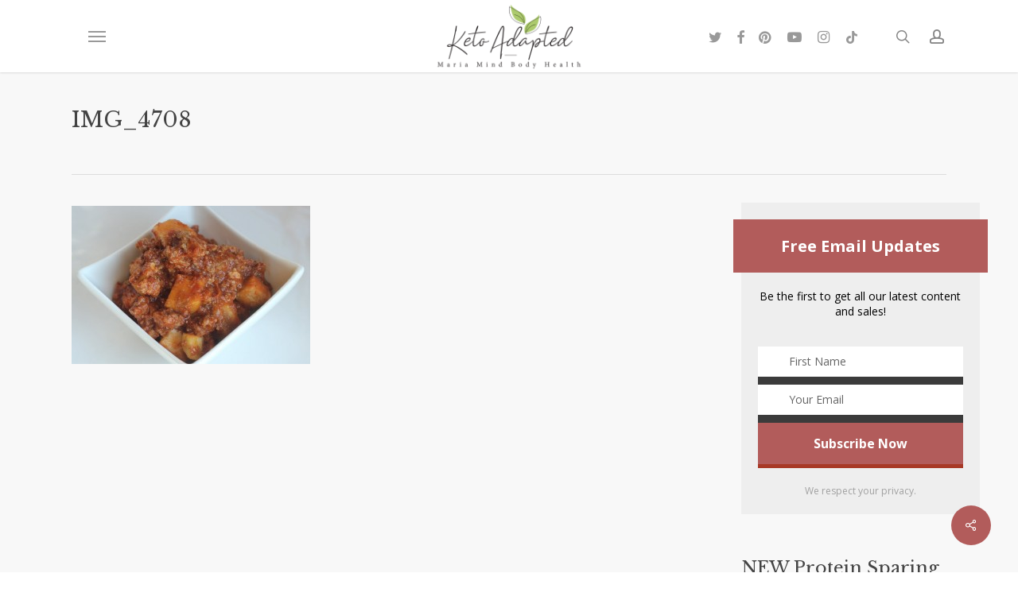

--- FILE ---
content_type: text/html; charset=utf-8
request_url: https://www.google.com/recaptcha/api2/anchor?ar=1&k=6Lf9DaoUAAAAAIHeix-0_bKthk9Wyq1o_OG6KIrP&co=aHR0cHM6Ly9tYXJpYW1pbmRib2R5aGVhbHRoLmNvbTo0NDM.&hl=en&v=PoyoqOPhxBO7pBk68S4YbpHZ&size=invisible&anchor-ms=20000&execute-ms=30000&cb=fj20gafmzuk
body_size: 48928
content:
<!DOCTYPE HTML><html dir="ltr" lang="en"><head><meta http-equiv="Content-Type" content="text/html; charset=UTF-8">
<meta http-equiv="X-UA-Compatible" content="IE=edge">
<title>reCAPTCHA</title>
<style type="text/css">
/* cyrillic-ext */
@font-face {
  font-family: 'Roboto';
  font-style: normal;
  font-weight: 400;
  font-stretch: 100%;
  src: url(//fonts.gstatic.com/s/roboto/v48/KFO7CnqEu92Fr1ME7kSn66aGLdTylUAMa3GUBHMdazTgWw.woff2) format('woff2');
  unicode-range: U+0460-052F, U+1C80-1C8A, U+20B4, U+2DE0-2DFF, U+A640-A69F, U+FE2E-FE2F;
}
/* cyrillic */
@font-face {
  font-family: 'Roboto';
  font-style: normal;
  font-weight: 400;
  font-stretch: 100%;
  src: url(//fonts.gstatic.com/s/roboto/v48/KFO7CnqEu92Fr1ME7kSn66aGLdTylUAMa3iUBHMdazTgWw.woff2) format('woff2');
  unicode-range: U+0301, U+0400-045F, U+0490-0491, U+04B0-04B1, U+2116;
}
/* greek-ext */
@font-face {
  font-family: 'Roboto';
  font-style: normal;
  font-weight: 400;
  font-stretch: 100%;
  src: url(//fonts.gstatic.com/s/roboto/v48/KFO7CnqEu92Fr1ME7kSn66aGLdTylUAMa3CUBHMdazTgWw.woff2) format('woff2');
  unicode-range: U+1F00-1FFF;
}
/* greek */
@font-face {
  font-family: 'Roboto';
  font-style: normal;
  font-weight: 400;
  font-stretch: 100%;
  src: url(//fonts.gstatic.com/s/roboto/v48/KFO7CnqEu92Fr1ME7kSn66aGLdTylUAMa3-UBHMdazTgWw.woff2) format('woff2');
  unicode-range: U+0370-0377, U+037A-037F, U+0384-038A, U+038C, U+038E-03A1, U+03A3-03FF;
}
/* math */
@font-face {
  font-family: 'Roboto';
  font-style: normal;
  font-weight: 400;
  font-stretch: 100%;
  src: url(//fonts.gstatic.com/s/roboto/v48/KFO7CnqEu92Fr1ME7kSn66aGLdTylUAMawCUBHMdazTgWw.woff2) format('woff2');
  unicode-range: U+0302-0303, U+0305, U+0307-0308, U+0310, U+0312, U+0315, U+031A, U+0326-0327, U+032C, U+032F-0330, U+0332-0333, U+0338, U+033A, U+0346, U+034D, U+0391-03A1, U+03A3-03A9, U+03B1-03C9, U+03D1, U+03D5-03D6, U+03F0-03F1, U+03F4-03F5, U+2016-2017, U+2034-2038, U+203C, U+2040, U+2043, U+2047, U+2050, U+2057, U+205F, U+2070-2071, U+2074-208E, U+2090-209C, U+20D0-20DC, U+20E1, U+20E5-20EF, U+2100-2112, U+2114-2115, U+2117-2121, U+2123-214F, U+2190, U+2192, U+2194-21AE, U+21B0-21E5, U+21F1-21F2, U+21F4-2211, U+2213-2214, U+2216-22FF, U+2308-230B, U+2310, U+2319, U+231C-2321, U+2336-237A, U+237C, U+2395, U+239B-23B7, U+23D0, U+23DC-23E1, U+2474-2475, U+25AF, U+25B3, U+25B7, U+25BD, U+25C1, U+25CA, U+25CC, U+25FB, U+266D-266F, U+27C0-27FF, U+2900-2AFF, U+2B0E-2B11, U+2B30-2B4C, U+2BFE, U+3030, U+FF5B, U+FF5D, U+1D400-1D7FF, U+1EE00-1EEFF;
}
/* symbols */
@font-face {
  font-family: 'Roboto';
  font-style: normal;
  font-weight: 400;
  font-stretch: 100%;
  src: url(//fonts.gstatic.com/s/roboto/v48/KFO7CnqEu92Fr1ME7kSn66aGLdTylUAMaxKUBHMdazTgWw.woff2) format('woff2');
  unicode-range: U+0001-000C, U+000E-001F, U+007F-009F, U+20DD-20E0, U+20E2-20E4, U+2150-218F, U+2190, U+2192, U+2194-2199, U+21AF, U+21E6-21F0, U+21F3, U+2218-2219, U+2299, U+22C4-22C6, U+2300-243F, U+2440-244A, U+2460-24FF, U+25A0-27BF, U+2800-28FF, U+2921-2922, U+2981, U+29BF, U+29EB, U+2B00-2BFF, U+4DC0-4DFF, U+FFF9-FFFB, U+10140-1018E, U+10190-1019C, U+101A0, U+101D0-101FD, U+102E0-102FB, U+10E60-10E7E, U+1D2C0-1D2D3, U+1D2E0-1D37F, U+1F000-1F0FF, U+1F100-1F1AD, U+1F1E6-1F1FF, U+1F30D-1F30F, U+1F315, U+1F31C, U+1F31E, U+1F320-1F32C, U+1F336, U+1F378, U+1F37D, U+1F382, U+1F393-1F39F, U+1F3A7-1F3A8, U+1F3AC-1F3AF, U+1F3C2, U+1F3C4-1F3C6, U+1F3CA-1F3CE, U+1F3D4-1F3E0, U+1F3ED, U+1F3F1-1F3F3, U+1F3F5-1F3F7, U+1F408, U+1F415, U+1F41F, U+1F426, U+1F43F, U+1F441-1F442, U+1F444, U+1F446-1F449, U+1F44C-1F44E, U+1F453, U+1F46A, U+1F47D, U+1F4A3, U+1F4B0, U+1F4B3, U+1F4B9, U+1F4BB, U+1F4BF, U+1F4C8-1F4CB, U+1F4D6, U+1F4DA, U+1F4DF, U+1F4E3-1F4E6, U+1F4EA-1F4ED, U+1F4F7, U+1F4F9-1F4FB, U+1F4FD-1F4FE, U+1F503, U+1F507-1F50B, U+1F50D, U+1F512-1F513, U+1F53E-1F54A, U+1F54F-1F5FA, U+1F610, U+1F650-1F67F, U+1F687, U+1F68D, U+1F691, U+1F694, U+1F698, U+1F6AD, U+1F6B2, U+1F6B9-1F6BA, U+1F6BC, U+1F6C6-1F6CF, U+1F6D3-1F6D7, U+1F6E0-1F6EA, U+1F6F0-1F6F3, U+1F6F7-1F6FC, U+1F700-1F7FF, U+1F800-1F80B, U+1F810-1F847, U+1F850-1F859, U+1F860-1F887, U+1F890-1F8AD, U+1F8B0-1F8BB, U+1F8C0-1F8C1, U+1F900-1F90B, U+1F93B, U+1F946, U+1F984, U+1F996, U+1F9E9, U+1FA00-1FA6F, U+1FA70-1FA7C, U+1FA80-1FA89, U+1FA8F-1FAC6, U+1FACE-1FADC, U+1FADF-1FAE9, U+1FAF0-1FAF8, U+1FB00-1FBFF;
}
/* vietnamese */
@font-face {
  font-family: 'Roboto';
  font-style: normal;
  font-weight: 400;
  font-stretch: 100%;
  src: url(//fonts.gstatic.com/s/roboto/v48/KFO7CnqEu92Fr1ME7kSn66aGLdTylUAMa3OUBHMdazTgWw.woff2) format('woff2');
  unicode-range: U+0102-0103, U+0110-0111, U+0128-0129, U+0168-0169, U+01A0-01A1, U+01AF-01B0, U+0300-0301, U+0303-0304, U+0308-0309, U+0323, U+0329, U+1EA0-1EF9, U+20AB;
}
/* latin-ext */
@font-face {
  font-family: 'Roboto';
  font-style: normal;
  font-weight: 400;
  font-stretch: 100%;
  src: url(//fonts.gstatic.com/s/roboto/v48/KFO7CnqEu92Fr1ME7kSn66aGLdTylUAMa3KUBHMdazTgWw.woff2) format('woff2');
  unicode-range: U+0100-02BA, U+02BD-02C5, U+02C7-02CC, U+02CE-02D7, U+02DD-02FF, U+0304, U+0308, U+0329, U+1D00-1DBF, U+1E00-1E9F, U+1EF2-1EFF, U+2020, U+20A0-20AB, U+20AD-20C0, U+2113, U+2C60-2C7F, U+A720-A7FF;
}
/* latin */
@font-face {
  font-family: 'Roboto';
  font-style: normal;
  font-weight: 400;
  font-stretch: 100%;
  src: url(//fonts.gstatic.com/s/roboto/v48/KFO7CnqEu92Fr1ME7kSn66aGLdTylUAMa3yUBHMdazQ.woff2) format('woff2');
  unicode-range: U+0000-00FF, U+0131, U+0152-0153, U+02BB-02BC, U+02C6, U+02DA, U+02DC, U+0304, U+0308, U+0329, U+2000-206F, U+20AC, U+2122, U+2191, U+2193, U+2212, U+2215, U+FEFF, U+FFFD;
}
/* cyrillic-ext */
@font-face {
  font-family: 'Roboto';
  font-style: normal;
  font-weight: 500;
  font-stretch: 100%;
  src: url(//fonts.gstatic.com/s/roboto/v48/KFO7CnqEu92Fr1ME7kSn66aGLdTylUAMa3GUBHMdazTgWw.woff2) format('woff2');
  unicode-range: U+0460-052F, U+1C80-1C8A, U+20B4, U+2DE0-2DFF, U+A640-A69F, U+FE2E-FE2F;
}
/* cyrillic */
@font-face {
  font-family: 'Roboto';
  font-style: normal;
  font-weight: 500;
  font-stretch: 100%;
  src: url(//fonts.gstatic.com/s/roboto/v48/KFO7CnqEu92Fr1ME7kSn66aGLdTylUAMa3iUBHMdazTgWw.woff2) format('woff2');
  unicode-range: U+0301, U+0400-045F, U+0490-0491, U+04B0-04B1, U+2116;
}
/* greek-ext */
@font-face {
  font-family: 'Roboto';
  font-style: normal;
  font-weight: 500;
  font-stretch: 100%;
  src: url(//fonts.gstatic.com/s/roboto/v48/KFO7CnqEu92Fr1ME7kSn66aGLdTylUAMa3CUBHMdazTgWw.woff2) format('woff2');
  unicode-range: U+1F00-1FFF;
}
/* greek */
@font-face {
  font-family: 'Roboto';
  font-style: normal;
  font-weight: 500;
  font-stretch: 100%;
  src: url(//fonts.gstatic.com/s/roboto/v48/KFO7CnqEu92Fr1ME7kSn66aGLdTylUAMa3-UBHMdazTgWw.woff2) format('woff2');
  unicode-range: U+0370-0377, U+037A-037F, U+0384-038A, U+038C, U+038E-03A1, U+03A3-03FF;
}
/* math */
@font-face {
  font-family: 'Roboto';
  font-style: normal;
  font-weight: 500;
  font-stretch: 100%;
  src: url(//fonts.gstatic.com/s/roboto/v48/KFO7CnqEu92Fr1ME7kSn66aGLdTylUAMawCUBHMdazTgWw.woff2) format('woff2');
  unicode-range: U+0302-0303, U+0305, U+0307-0308, U+0310, U+0312, U+0315, U+031A, U+0326-0327, U+032C, U+032F-0330, U+0332-0333, U+0338, U+033A, U+0346, U+034D, U+0391-03A1, U+03A3-03A9, U+03B1-03C9, U+03D1, U+03D5-03D6, U+03F0-03F1, U+03F4-03F5, U+2016-2017, U+2034-2038, U+203C, U+2040, U+2043, U+2047, U+2050, U+2057, U+205F, U+2070-2071, U+2074-208E, U+2090-209C, U+20D0-20DC, U+20E1, U+20E5-20EF, U+2100-2112, U+2114-2115, U+2117-2121, U+2123-214F, U+2190, U+2192, U+2194-21AE, U+21B0-21E5, U+21F1-21F2, U+21F4-2211, U+2213-2214, U+2216-22FF, U+2308-230B, U+2310, U+2319, U+231C-2321, U+2336-237A, U+237C, U+2395, U+239B-23B7, U+23D0, U+23DC-23E1, U+2474-2475, U+25AF, U+25B3, U+25B7, U+25BD, U+25C1, U+25CA, U+25CC, U+25FB, U+266D-266F, U+27C0-27FF, U+2900-2AFF, U+2B0E-2B11, U+2B30-2B4C, U+2BFE, U+3030, U+FF5B, U+FF5D, U+1D400-1D7FF, U+1EE00-1EEFF;
}
/* symbols */
@font-face {
  font-family: 'Roboto';
  font-style: normal;
  font-weight: 500;
  font-stretch: 100%;
  src: url(//fonts.gstatic.com/s/roboto/v48/KFO7CnqEu92Fr1ME7kSn66aGLdTylUAMaxKUBHMdazTgWw.woff2) format('woff2');
  unicode-range: U+0001-000C, U+000E-001F, U+007F-009F, U+20DD-20E0, U+20E2-20E4, U+2150-218F, U+2190, U+2192, U+2194-2199, U+21AF, U+21E6-21F0, U+21F3, U+2218-2219, U+2299, U+22C4-22C6, U+2300-243F, U+2440-244A, U+2460-24FF, U+25A0-27BF, U+2800-28FF, U+2921-2922, U+2981, U+29BF, U+29EB, U+2B00-2BFF, U+4DC0-4DFF, U+FFF9-FFFB, U+10140-1018E, U+10190-1019C, U+101A0, U+101D0-101FD, U+102E0-102FB, U+10E60-10E7E, U+1D2C0-1D2D3, U+1D2E0-1D37F, U+1F000-1F0FF, U+1F100-1F1AD, U+1F1E6-1F1FF, U+1F30D-1F30F, U+1F315, U+1F31C, U+1F31E, U+1F320-1F32C, U+1F336, U+1F378, U+1F37D, U+1F382, U+1F393-1F39F, U+1F3A7-1F3A8, U+1F3AC-1F3AF, U+1F3C2, U+1F3C4-1F3C6, U+1F3CA-1F3CE, U+1F3D4-1F3E0, U+1F3ED, U+1F3F1-1F3F3, U+1F3F5-1F3F7, U+1F408, U+1F415, U+1F41F, U+1F426, U+1F43F, U+1F441-1F442, U+1F444, U+1F446-1F449, U+1F44C-1F44E, U+1F453, U+1F46A, U+1F47D, U+1F4A3, U+1F4B0, U+1F4B3, U+1F4B9, U+1F4BB, U+1F4BF, U+1F4C8-1F4CB, U+1F4D6, U+1F4DA, U+1F4DF, U+1F4E3-1F4E6, U+1F4EA-1F4ED, U+1F4F7, U+1F4F9-1F4FB, U+1F4FD-1F4FE, U+1F503, U+1F507-1F50B, U+1F50D, U+1F512-1F513, U+1F53E-1F54A, U+1F54F-1F5FA, U+1F610, U+1F650-1F67F, U+1F687, U+1F68D, U+1F691, U+1F694, U+1F698, U+1F6AD, U+1F6B2, U+1F6B9-1F6BA, U+1F6BC, U+1F6C6-1F6CF, U+1F6D3-1F6D7, U+1F6E0-1F6EA, U+1F6F0-1F6F3, U+1F6F7-1F6FC, U+1F700-1F7FF, U+1F800-1F80B, U+1F810-1F847, U+1F850-1F859, U+1F860-1F887, U+1F890-1F8AD, U+1F8B0-1F8BB, U+1F8C0-1F8C1, U+1F900-1F90B, U+1F93B, U+1F946, U+1F984, U+1F996, U+1F9E9, U+1FA00-1FA6F, U+1FA70-1FA7C, U+1FA80-1FA89, U+1FA8F-1FAC6, U+1FACE-1FADC, U+1FADF-1FAE9, U+1FAF0-1FAF8, U+1FB00-1FBFF;
}
/* vietnamese */
@font-face {
  font-family: 'Roboto';
  font-style: normal;
  font-weight: 500;
  font-stretch: 100%;
  src: url(//fonts.gstatic.com/s/roboto/v48/KFO7CnqEu92Fr1ME7kSn66aGLdTylUAMa3OUBHMdazTgWw.woff2) format('woff2');
  unicode-range: U+0102-0103, U+0110-0111, U+0128-0129, U+0168-0169, U+01A0-01A1, U+01AF-01B0, U+0300-0301, U+0303-0304, U+0308-0309, U+0323, U+0329, U+1EA0-1EF9, U+20AB;
}
/* latin-ext */
@font-face {
  font-family: 'Roboto';
  font-style: normal;
  font-weight: 500;
  font-stretch: 100%;
  src: url(//fonts.gstatic.com/s/roboto/v48/KFO7CnqEu92Fr1ME7kSn66aGLdTylUAMa3KUBHMdazTgWw.woff2) format('woff2');
  unicode-range: U+0100-02BA, U+02BD-02C5, U+02C7-02CC, U+02CE-02D7, U+02DD-02FF, U+0304, U+0308, U+0329, U+1D00-1DBF, U+1E00-1E9F, U+1EF2-1EFF, U+2020, U+20A0-20AB, U+20AD-20C0, U+2113, U+2C60-2C7F, U+A720-A7FF;
}
/* latin */
@font-face {
  font-family: 'Roboto';
  font-style: normal;
  font-weight: 500;
  font-stretch: 100%;
  src: url(//fonts.gstatic.com/s/roboto/v48/KFO7CnqEu92Fr1ME7kSn66aGLdTylUAMa3yUBHMdazQ.woff2) format('woff2');
  unicode-range: U+0000-00FF, U+0131, U+0152-0153, U+02BB-02BC, U+02C6, U+02DA, U+02DC, U+0304, U+0308, U+0329, U+2000-206F, U+20AC, U+2122, U+2191, U+2193, U+2212, U+2215, U+FEFF, U+FFFD;
}
/* cyrillic-ext */
@font-face {
  font-family: 'Roboto';
  font-style: normal;
  font-weight: 900;
  font-stretch: 100%;
  src: url(//fonts.gstatic.com/s/roboto/v48/KFO7CnqEu92Fr1ME7kSn66aGLdTylUAMa3GUBHMdazTgWw.woff2) format('woff2');
  unicode-range: U+0460-052F, U+1C80-1C8A, U+20B4, U+2DE0-2DFF, U+A640-A69F, U+FE2E-FE2F;
}
/* cyrillic */
@font-face {
  font-family: 'Roboto';
  font-style: normal;
  font-weight: 900;
  font-stretch: 100%;
  src: url(//fonts.gstatic.com/s/roboto/v48/KFO7CnqEu92Fr1ME7kSn66aGLdTylUAMa3iUBHMdazTgWw.woff2) format('woff2');
  unicode-range: U+0301, U+0400-045F, U+0490-0491, U+04B0-04B1, U+2116;
}
/* greek-ext */
@font-face {
  font-family: 'Roboto';
  font-style: normal;
  font-weight: 900;
  font-stretch: 100%;
  src: url(//fonts.gstatic.com/s/roboto/v48/KFO7CnqEu92Fr1ME7kSn66aGLdTylUAMa3CUBHMdazTgWw.woff2) format('woff2');
  unicode-range: U+1F00-1FFF;
}
/* greek */
@font-face {
  font-family: 'Roboto';
  font-style: normal;
  font-weight: 900;
  font-stretch: 100%;
  src: url(//fonts.gstatic.com/s/roboto/v48/KFO7CnqEu92Fr1ME7kSn66aGLdTylUAMa3-UBHMdazTgWw.woff2) format('woff2');
  unicode-range: U+0370-0377, U+037A-037F, U+0384-038A, U+038C, U+038E-03A1, U+03A3-03FF;
}
/* math */
@font-face {
  font-family: 'Roboto';
  font-style: normal;
  font-weight: 900;
  font-stretch: 100%;
  src: url(//fonts.gstatic.com/s/roboto/v48/KFO7CnqEu92Fr1ME7kSn66aGLdTylUAMawCUBHMdazTgWw.woff2) format('woff2');
  unicode-range: U+0302-0303, U+0305, U+0307-0308, U+0310, U+0312, U+0315, U+031A, U+0326-0327, U+032C, U+032F-0330, U+0332-0333, U+0338, U+033A, U+0346, U+034D, U+0391-03A1, U+03A3-03A9, U+03B1-03C9, U+03D1, U+03D5-03D6, U+03F0-03F1, U+03F4-03F5, U+2016-2017, U+2034-2038, U+203C, U+2040, U+2043, U+2047, U+2050, U+2057, U+205F, U+2070-2071, U+2074-208E, U+2090-209C, U+20D0-20DC, U+20E1, U+20E5-20EF, U+2100-2112, U+2114-2115, U+2117-2121, U+2123-214F, U+2190, U+2192, U+2194-21AE, U+21B0-21E5, U+21F1-21F2, U+21F4-2211, U+2213-2214, U+2216-22FF, U+2308-230B, U+2310, U+2319, U+231C-2321, U+2336-237A, U+237C, U+2395, U+239B-23B7, U+23D0, U+23DC-23E1, U+2474-2475, U+25AF, U+25B3, U+25B7, U+25BD, U+25C1, U+25CA, U+25CC, U+25FB, U+266D-266F, U+27C0-27FF, U+2900-2AFF, U+2B0E-2B11, U+2B30-2B4C, U+2BFE, U+3030, U+FF5B, U+FF5D, U+1D400-1D7FF, U+1EE00-1EEFF;
}
/* symbols */
@font-face {
  font-family: 'Roboto';
  font-style: normal;
  font-weight: 900;
  font-stretch: 100%;
  src: url(//fonts.gstatic.com/s/roboto/v48/KFO7CnqEu92Fr1ME7kSn66aGLdTylUAMaxKUBHMdazTgWw.woff2) format('woff2');
  unicode-range: U+0001-000C, U+000E-001F, U+007F-009F, U+20DD-20E0, U+20E2-20E4, U+2150-218F, U+2190, U+2192, U+2194-2199, U+21AF, U+21E6-21F0, U+21F3, U+2218-2219, U+2299, U+22C4-22C6, U+2300-243F, U+2440-244A, U+2460-24FF, U+25A0-27BF, U+2800-28FF, U+2921-2922, U+2981, U+29BF, U+29EB, U+2B00-2BFF, U+4DC0-4DFF, U+FFF9-FFFB, U+10140-1018E, U+10190-1019C, U+101A0, U+101D0-101FD, U+102E0-102FB, U+10E60-10E7E, U+1D2C0-1D2D3, U+1D2E0-1D37F, U+1F000-1F0FF, U+1F100-1F1AD, U+1F1E6-1F1FF, U+1F30D-1F30F, U+1F315, U+1F31C, U+1F31E, U+1F320-1F32C, U+1F336, U+1F378, U+1F37D, U+1F382, U+1F393-1F39F, U+1F3A7-1F3A8, U+1F3AC-1F3AF, U+1F3C2, U+1F3C4-1F3C6, U+1F3CA-1F3CE, U+1F3D4-1F3E0, U+1F3ED, U+1F3F1-1F3F3, U+1F3F5-1F3F7, U+1F408, U+1F415, U+1F41F, U+1F426, U+1F43F, U+1F441-1F442, U+1F444, U+1F446-1F449, U+1F44C-1F44E, U+1F453, U+1F46A, U+1F47D, U+1F4A3, U+1F4B0, U+1F4B3, U+1F4B9, U+1F4BB, U+1F4BF, U+1F4C8-1F4CB, U+1F4D6, U+1F4DA, U+1F4DF, U+1F4E3-1F4E6, U+1F4EA-1F4ED, U+1F4F7, U+1F4F9-1F4FB, U+1F4FD-1F4FE, U+1F503, U+1F507-1F50B, U+1F50D, U+1F512-1F513, U+1F53E-1F54A, U+1F54F-1F5FA, U+1F610, U+1F650-1F67F, U+1F687, U+1F68D, U+1F691, U+1F694, U+1F698, U+1F6AD, U+1F6B2, U+1F6B9-1F6BA, U+1F6BC, U+1F6C6-1F6CF, U+1F6D3-1F6D7, U+1F6E0-1F6EA, U+1F6F0-1F6F3, U+1F6F7-1F6FC, U+1F700-1F7FF, U+1F800-1F80B, U+1F810-1F847, U+1F850-1F859, U+1F860-1F887, U+1F890-1F8AD, U+1F8B0-1F8BB, U+1F8C0-1F8C1, U+1F900-1F90B, U+1F93B, U+1F946, U+1F984, U+1F996, U+1F9E9, U+1FA00-1FA6F, U+1FA70-1FA7C, U+1FA80-1FA89, U+1FA8F-1FAC6, U+1FACE-1FADC, U+1FADF-1FAE9, U+1FAF0-1FAF8, U+1FB00-1FBFF;
}
/* vietnamese */
@font-face {
  font-family: 'Roboto';
  font-style: normal;
  font-weight: 900;
  font-stretch: 100%;
  src: url(//fonts.gstatic.com/s/roboto/v48/KFO7CnqEu92Fr1ME7kSn66aGLdTylUAMa3OUBHMdazTgWw.woff2) format('woff2');
  unicode-range: U+0102-0103, U+0110-0111, U+0128-0129, U+0168-0169, U+01A0-01A1, U+01AF-01B0, U+0300-0301, U+0303-0304, U+0308-0309, U+0323, U+0329, U+1EA0-1EF9, U+20AB;
}
/* latin-ext */
@font-face {
  font-family: 'Roboto';
  font-style: normal;
  font-weight: 900;
  font-stretch: 100%;
  src: url(//fonts.gstatic.com/s/roboto/v48/KFO7CnqEu92Fr1ME7kSn66aGLdTylUAMa3KUBHMdazTgWw.woff2) format('woff2');
  unicode-range: U+0100-02BA, U+02BD-02C5, U+02C7-02CC, U+02CE-02D7, U+02DD-02FF, U+0304, U+0308, U+0329, U+1D00-1DBF, U+1E00-1E9F, U+1EF2-1EFF, U+2020, U+20A0-20AB, U+20AD-20C0, U+2113, U+2C60-2C7F, U+A720-A7FF;
}
/* latin */
@font-face {
  font-family: 'Roboto';
  font-style: normal;
  font-weight: 900;
  font-stretch: 100%;
  src: url(//fonts.gstatic.com/s/roboto/v48/KFO7CnqEu92Fr1ME7kSn66aGLdTylUAMa3yUBHMdazQ.woff2) format('woff2');
  unicode-range: U+0000-00FF, U+0131, U+0152-0153, U+02BB-02BC, U+02C6, U+02DA, U+02DC, U+0304, U+0308, U+0329, U+2000-206F, U+20AC, U+2122, U+2191, U+2193, U+2212, U+2215, U+FEFF, U+FFFD;
}

</style>
<link rel="stylesheet" type="text/css" href="https://www.gstatic.com/recaptcha/releases/PoyoqOPhxBO7pBk68S4YbpHZ/styles__ltr.css">
<script nonce="DJSXpRs49Jq-mtuzTQ5pTA" type="text/javascript">window['__recaptcha_api'] = 'https://www.google.com/recaptcha/api2/';</script>
<script type="text/javascript" src="https://www.gstatic.com/recaptcha/releases/PoyoqOPhxBO7pBk68S4YbpHZ/recaptcha__en.js" nonce="DJSXpRs49Jq-mtuzTQ5pTA">
      
    </script></head>
<body><div id="rc-anchor-alert" class="rc-anchor-alert"></div>
<input type="hidden" id="recaptcha-token" value="[base64]">
<script type="text/javascript" nonce="DJSXpRs49Jq-mtuzTQ5pTA">
      recaptcha.anchor.Main.init("[\x22ainput\x22,[\x22bgdata\x22,\x22\x22,\[base64]/[base64]/[base64]/bmV3IHJbeF0oY1swXSk6RT09Mj9uZXcgclt4XShjWzBdLGNbMV0pOkU9PTM/bmV3IHJbeF0oY1swXSxjWzFdLGNbMl0pOkU9PTQ/[base64]/[base64]/[base64]/[base64]/[base64]/[base64]/[base64]/[base64]\x22,\[base64]\x22,\[base64]/J8KPw4XDusKkwoU5w7jDm8OidsO7w6BwwowncT/DhcKIw7whXxdHwoJSOhjCqy7CrxfChBlrw4ANXsKIwqPDohpowrF0OU7DlTrCl8KEHVFzw7MnVMKhwqYkRMKRw7c4B13CmnDDvBBewrfDqMKow48Yw4d9CgXDrMOTw6LDsxM4woDCgD/DkcOOMGdSw5Z1MsOAw5dZFMOCSsK7RsKvwo3CqcK5wr0zFMKQw7sfIwXCmxIdJHvDghdVa8KlDsOyNh8Pw4hXwrfDvsOBS8OEw4LDjcOEZsOvb8O8VMKRwqnDmEvDsgYNYDs8wpvCscKhNcKvw6vCr8K3NlwfVVN7OsOYQ2/DiMOuJEXCt3QnY8KswqjDqMOkw5pRdcKtN8KCwoUaw5gjaxvCnsO2w57CvMKYbz44w6Q2w5DCo8KgcsKqBcOBccKLM8KvM3YuwoEtVXcTFj7Ct2hlw5zDpDdVwq9JBSZ6UcO6GMKEwp4FGcK8NCUjwrsYVcO1w40MeMO1w5l/w5E0CBzDg8O+w7J3G8Kkw7pVQ8OJSwjCnVXCql7CmhrCjhTCgTtreMOHbcOow4E9ORgGJMKkwrjCvDYrU8KMw7V0DcKIJ8OFwp4Vwr09wqQ9w73Dt0TCrcOHeMKCGsOcBi/DvsK7wqRdJkbDg35vw6dUw4LDsGEBw6IBe1VOVkPClyArBcKTJMKNw5JqQ8Oow4XCgMOIwqIDIwbCrMKSw4rDncK/c8K4CzVgLmMcwoAZw7cgw59iwrzCug/CvMKfw4s8wqZ0D8ODKw3Ckg1MwrrCpcOWwo3CgR/Ct0UQeMKdYMKMK8OJd8KRJXXCngc7Eys+R3bDjhtnwqbCjsOkeMKDw6oAbMOWNsKpN8KdTlhfayRPDRXDsHIBwoRpw6vDunFqf8KRw5fDpcOBPsK2w4xBDV8XOcOZwrvChBrDgiDClMOmRHdRwqoowrJ3ecKIZC7ChsOdw7DCgSXChERkw4fDqkfDlSrCkyFRwr/Dk8OmwrkIw4QbecKGPHTCq8KOOMO/wo3DpzEewp/DrsKhJSkSa8OvJGgqTsOda2DDs8KNw5XDuGVQOzQ6w5rCjsOIw4pwwr3DvW7CsSZDw4jCvgdFwowWQgE7cEvCr8KLw4/CocKPw7wvEiTCgztewppVEMKFZ8K7wozCngAxbDTCpWXCrVw/w5wew5zDniR+X0t/GcKhw7x6w6JAwrEYw57DtRbCsgjCq8K/wonDmhQNTMKVwr3DvxkfXMK6wp7DocKcw4XDoknCkGF4C8OAJcKnB8K7w6/[base64]/CiEBHQVPCvQXCvcK3XcKFVyorw7wPRxPCtGJZwq8ew4nDssKGHmzCqGvDrMKWe8K3YsOxw6owV8OQe8KKeUvDoi5bL8OswprCkCtIw4zDnsOTUMKQfsKeOVMNw4x/[base64]/DiXQQDsKGTMObUcKlw7jChzdmw6oKeBzCj0ckw7c/UxzDlsKYw53DgsK0wqvCgAtTw6/DosOEHsOmwoxHw5BvJ8KOw4VwOMO3wpHDp0XCo8KTw5LCklEYFcK5wr1jMR7Dn8KVIWLDisO/D3NJXRzDjWvClkJCw6olXMKjacOtw5LCu8KOLWfDlMOJwqnDhsKUw6Rcw5RzV8K/wpXCsMKcw4DDtWrCt8KvNCpNY0vDmsO9wpwqLyo2wozDnn1abMKCw4koYMKETG3CvxnCtErDt2ctIzXDisODwrhhHcOyPiHCicKEP0sMwp7DgMKOwofDkkHDrlBqw60DWcKXOMOEZSkwwqrCiTvDqsOwBEbDrlRjwqXDmMKgwqY1CMOJX2PCvcKRbG/CtkRKV8OMN8K1wrTDtcKlQsKRNsOmLXRYwq3CvMKswrHDj8KCPxrDqMOQw4JSDMKxw4DDhMKHw7ZxHiTCosKaKA4XaifDt8Opw6vCpcOsa1kqW8OrFcOnwowpwrszRnjDo8OrwrMgwoDCtUzDkFvDn8KkYMKVMDwRDsO6woBTwo/DshvDvcOQU8OrchbDisKPXsK0w7g3dAg0NEpQfsOFUXzCkMO5NsKqwqTDnsK3D8Oww6c5wqrCiMKowpZnw45yYMOGEA8hw4xBZ8O0w6RjwqwXwqvDicKfwr/[base64]/DhDUnIzETIMKUwqd+PcKVwrFRwrlJw4vCrE9dwppfVDPDssOtfsO8KSzDnClvKEvDu23CocO/ScOaaWc3SHPCpMOcwo7DrX7CvDgowqzCmC7CisK1w4LCscOBMMOyw7/DrcKoaiEuI8KRwozDuV9Yw6vDuV/Dj8KvNkLDgVdDcUcKw4HCuXfCgMK6wrjDtllswpMBw7h5wrUaWU/DqC/Di8KUw5/[base64]/Ct8KUMsOrJMOvDC3CkFnCusOEScO3wod9wonCi8KRw4zCtg4UQ8KRUwPCginCl17CvjDDh3IpwrAEQcKzw4rDn8KpwqtTe1HCgg51PVTClsOrJsKUJT5EwosiZcOITcOswq/ClsO2KAzDuMKhwo3Dty1vwqDDvcO9HMOEWMKYODzCt8ORTcKAek41wrggwqnCtcKmfsOEAcKewpnCvQ7DmFoAw5bCgRPCrh5MwqzCijYJw7ZaVlg3w5srwrhkKhzChgzCgsK/wrHCikvCusO5BcOnXlxPTMKKJcO+woTDrCHCjcOwIcOwbiPCk8Kgw53DpcK5FgrDksOkeMOMwpxBwq/Dr8OIwpvCucOmcTXCmHvCpcKmw68CwrDClMK0IhhUCG9mw6rCpVBqNzXCmnF2wojDs8Kcw7UFL8Ofw4AFwoxVwqUxcwLCtsKuwq5Mf8KzwrcMdMOBwrd9wrPDlxFMHMOZwr7CiMObwoNrwo/DjkXCjWUxVBYxBRbDvsK1wp8eWmE6wqnCjcOHw7LDvWPCh8OiA0gvwonCgXorFMOvwoPDt8O+KMOzOcO6w5vDsXNGQFLDoQTCsMOKw6fDpwbCicOhH2bCmcKAw5B5Qm/CrjTDmkfDlQDCmQMSw6nDnVxTQCk7e8KiTjcfQhbDjsKNQWEpTMOeGsODwq0ewqxlB8KdQl8rwqzClcKBGRTDk8K6CsKtw7J/wpYeXBt1wqbCtUTDvDpnw5xFwrU1NMO8wrlGTg/Cn8KVRGM8w7zCrcOewo7DrMO+wqLCqQnChTjDo0nDp0bCkcK8RnbDsSkuLcKZw6ZYw47CtH7Dk8OnGHjDjU/Du8KsUcOzOMOawq7ClVgTw6o7wpMHD8KrwpNewobDvG/CmMKUH3bCvj4pYMOWL3TDhAwDGERPQsKywqvCgMO0w6J4IH/CrMKsCR1bw644MQvDmHzCpcK/QsKTbsOEbsKWw7nCnSbDnXHCmcOVw4ZUw5Z0GsK+wqfCqxjDv0vDvAjDiE7DliLCum/DshgFRHTDjCA+SxprMcKsVAPDm8OUwqHDocKfwp8Uw4Exw7PCsBHChmdWaMKiEC4YbyrCo8OkDj3DpsOzwrTCvysdegbDjcKnwosRacK/w4dawopzEsK2SyAUKcOlw5d0R3NcwrRpdsO+wqspw5EhDsO3NynDlsOHw60pw4zCnsKVC8KVwq8Ma8KhUH/[base64]/CocO3w7fDnQPDi8Kyw4x2Q8ODTVrCmcO0f3o7wp7CsFzCqMKRGsKNYndZFRTDnMOPw6PDs0jCuTfDj8O7wrYbIMOVwr3Cuh7CpSoWw5lbKsKyw5/Cn8KIw4jChsOPfgzCv8OsIzDCsjl/HsKtw4khL052PTh/w6Qbw6YmRlUVwp3DsMOxSUrClS1DQsOlWgHDk8OrV8KGwrYtRCbDr8KzZg/Cs8O/IBhlYcOnScKnRcKewojCoMOlwo8sZsKVGsOiw74vDVDDi8K6eXPCtRx0w6U7w6ZCS3HCu2UhwqgIcUbChwnCgsOGwrAFw6Z+D8OhC8KQYsO3QcO3w7fDg8K9w7XCvmgZw7YsAhlhXStBAMKcY8KGKMOTdsOeYyIuwrQfwrnCiMKbE8O/[base64]/MTwiS8Khb8KMwpxgNF7DrcOrwq01OngFw4YnYA/CiU7DrnAgwpXDksK1OhDCpgcCdsOpGMOxw5PDkws7w7Jow4PCjRN5DcO9wpTCscO+wrnDm8KQwpdRPcKZwoU2wrHCkjUlQV8HV8K/wovCs8KVwoPCmMOoaHcMOX99JMKlwoZFw5Bcw7vDoMO5w5jDtmdXw5xow4TDhcOEw4XCrsK6JBVgwqkVFBwIwrDDrwB+wrJUw4XDvcKwwqZvF2kzYsOkw6QiwrtISjAJd8Oaw7EORFcwYw3Cg2jDvTsGw5TCp1nDpMOoeW1rY8KEwr7DmiTDpyUvCEvDscONw44PwrV/ZsKIw4PDjsOaw7PDh8Oaw6/Cr8KjJcKCwozDnwbDv8Krwq0HI8KYKXspw77CnMO4wojCpgbDpj5gw7PDqQw5w5JBw7XDgsK6Ng/CrcOWw5JIw4bCoGsdfi3ClXbDvMK+w7TCusOmL8K1w6dMK8ODw7fCl8KoRRbDq1DCsmkJwqTDnBbCocO/BTRKAkHCksKBGMK9YDbCrS/CusOcwqwFwr3CjR7DuGhTw57DoWHCni3DgcOLDsKwwo7DgEArJm/CmTcfGMOtTcOJVnoZA2PDpV4danjCgAkww7wuwoPCtMOsRMOywobDm8OCwp/Cul5eA8KyAkfCrQd5w7LCi8K7bFsqYcKKwqQtwrN1BhfCncKob8KMFHDCpW/Dr8Krw7hKOUcWUU9cw6hVwrl6wr3DvcKEw4/CujjCqQ19bsKEw6AGBhrCoMOKwoVLNglowqIQXsKIXCfCnQwQw6XDlgrDpzYgdHUtAzLDtywywpPDr8OyFxBiC8KRwqVTdMKFw6TDjX04FXZCbcOOasKuwozDg8OLwpIJw7nCnwDCvcOLw4gQw4t1wrEmbUHDnWgAw7/DqGHDi8KAf8KqwqUaw4jCvMOZIsKnasKCwqU/[base64]/Cu8KbwoXCmsOQwp/DmiHClcKMw7jCssOsTMO1WWwKfkxwFALDilgFw4DCoXnChMOSew9SR8KvTAbDmRTClnvDiMOhN8KbWx7Ds8KXR2fCnMKZAsOvcEvCg27Dqh7DiDN5bsKfwpB0w7rCtsKHw57DhnfCpFdMSSYOPkh8DMOxGzYkw5TDpcKVESkIB8OzKhlFwq/[base64]/IsOXfxYxwp7DocKEw689woROLsKhAhnDvn3CpMKuw6kwTQLDn8KdwpcBRsKCwqvDgsKLM8OSwrHCk1UEwpzDo29FDsOMw4vCscOaN8K1BsOzw4Rdc8K9w48AJcOiwrPCliDDm8KxdmvCtsKHA8KjD8OJwo3CoMOzTH/CucO9wpPDtMO5asKQw7bCvsOew5QqwrdmXD0iw6l+FHMuVADDul/DicKrBMKNRcKFw54FLMK6SMOLw4xVwpDCvMKBwqrDpCrDkcK7XcOuXWxtWRDCosO5RcOowr7DssKswrlew4jDlShmPnTCkwQmZWNTZE8Twq0/E8OTw4pgLBrDk0/[base64]/DrsObw6DCihNQWmXCucKaw78Iw549PRHDnAfDnMOUCQjDlcKKwpLCrsKgw4jDhDg2dXczw4oAwrLDuMOnwqUQFMOMwqDCnABpwqLChl/DkBHDk8Kkw7EBw6chJ0xMwq8tNMKowpkgQ2bCtxvCgFBjw6dtwqJJNXrDsSfDosKzw487K8OWwqrDp8OCcShew55GYEAnw4YFZ8Kpw6Jhw51Bw60wCcObNsKAw6NEFDoUV1nCoGEzE3LCq8KYHcKTYsO6N8KeWGY+w4JAVCnDki/Ch8O/woHClcOnw7V6YV3DmsOGdQvClS8bMEBOZcK0NMK+VsKJw7jClzTDo8OfwobDnEMgGD9Iw4TCqMKJNMOVasK5w7wbwq7Cj8KtUMO/wrwBwqfCkgsAMid+w5nDiXMzQcOvwrlRw4PDoMKvN29ADsOzHAXDuRnDq8OXEcOaPDfChsKMwrXDrgXDrcOiN0d5w4UqHkTCuWE4wpBGCcKmw4xaMcOzei/[base64]/DintpLMK7fcKkwrjCvcOzwo/CiMOCwoPDrcObd8ONHgcBMcKyDnDDk8Ouw5URfDwwAnXCgMKQw4rDgi9lw4ZCw44mZh/Di8ODw7LCmcOVwo8eN8KaworCnHPDpcKPPTJJwrjDnW4LO8Kiw7Efw5EzUMKJQwtOT2B6w55/wqvCrwAHw7LCsMKcEE3DrcKMw7vDksO3wq7CscOowotBwr99w7rDo35xwoHDhBY7w43DkMK8woBjw5jCkTIIwpjCtUHCscKkwo4Jw4glHcOXLCgkwrLDqxHChlfDjV/Cu3LCq8KcInd9wrAIw6HCmh/[base64]/DocO9wowOeMKGw6rDnzzDtwdhwosmwqUkKcOCTcORIirDmlt7KcKiwpXCjcKdw4bDlsK/[base64]/DvsKHw55mJDZQw6sOJcOLUcKIB2ENaxjCg1nDmsKEHMOCDsO8ckjCo8K+S8OmambCtQXCjsKVKcKOwqHDrzs6fhoow4HDlsKqw5HDm8Okw7PCt8KDSy5cw5/Dok3DrcOuwrsQRTjCjcOhTD9LwpvDoMKlw6gjw7/[base64]/[base64]/[base64]/e8OFwoDCpjzDixXCllt0UwnCqXUOUBY/[base64]/wrwpw7o+w4swFhpUSBkUFMKmRsOiwpjDt8Kjwr7Cm2TDk8OZNsK7J8K1GsOpw6LDusKRw5rCnWnClywHC05zTGHDssO/bcOFMcK1CMK2wqA8AEYBCHXCpFzCsA9ww5/DkFh6J8KqwrfDjMKEwqRDw6N0wprCtsKdwpXCm8OtDcOOw5rDvsOEw60gMzTDjcKYw43CqsKBdkTDrMKAwpPCgcK/eVHDoB8jw7dXF8KKwoLDtX9uw54lWsOCcV8uRWtIwrDDgV4PAMOWTsKzO28ydW9FOMOkw5PCgsKZX8KpJiBJBHHDpgwzchXCh8KawpDCukbDgCLDssOywoHCgx7DqSTCvMO1KcK8EsKQwqbCksK5J8KqWMKDw7nCsxvDnFzCk1wmw5LDicOvLSoBwq/DjQcqw4oQw5BGw7dfNHc/wokLwp1oTxRDdknDiWHDhcOTbmdqwrk2TQnCpFU/WcKiAcOjw7TCu3PCj8KxwqjCo8KjfcOoGTzCnDF4w7nDqWfDgsOww7c/wrDDvcKbHArDohcwwpTDqCNkdiLDr8Oqwp8/w4DDn0RwCcKxw59Fwp3DvMKZw6PDhl8Jw4bCrsK8wrpqwphAHsOKw4LCqsK4HsO0DsO2wo7CgMK9wrd/[base64]/bzLCtXxhCVDDvzbCtiV7QV3CqsOCwq/ChjLCqDYFL8OIwoAJNcO/[base64]/[base64]/ClhcRwojCuCg5wpvDuMKcw6t8wplsan/CtMKXwpYEQGEnSMKVwq/DtsKMLcKWQcKvwoBjFMKOw7XCq8KKBEIqw63Csj1TaxR+w7/Cv8OrOcOFTDrChX1dwoR0GEPDu8O9w4sVVj9HOsK2wpUdJcK9LcKZw4Brw7hGTRXCq3h+wqLChMKZMGohw5c1wo0eUsKjw5vCrXLDr8OmccOjwpjCijNzCD/[base64]/TT8CaHVxOMO3wo4iZg7CsMKrwp83wqsgYcOsGcKFLxp5IsOnwoldwpENw7PCoMOTH8OzGGXDvMOOK8K/wo/CiDlQw5PCq0LCvy/[base64]/[base64]/w7sNccKXwonDsB7CtsKMG2/Dli3CsD3DqCvDs8O8w692w4bCgS/DnXs/wroLw5RKdsKcaMOFwq1Bwq5Yw6zCigjDkTJKw4/Dkw/CrH7DqgMMwqLDucKZw4Z5Xl7DpADChMKdw7tiw7vCosKxwqTCvhvChMOGwr7CscO3w648VRbDsHLCuwgOMB/Cv0oEwo4Zwo/CilTCr2jCi8KGwoDDuCoGwq7Cn8KJwoYcacOzwrZtb0bDkGcOEcKRwqFQw5vDscOzwqDCu8OAHgTDvcKLwr3ChB3DhsKLGMKJwpvDiMKEwoTDtExfBcOjZUhTwr1uwqxWw5E4w5JfwqjDmFBeGsOawpFzw54AEk0Xw4HDph/CvsKnwqDDqRbDr8Ofw53Dh8OIcXp1Amp8b007LcKEw6DCgcK4wq9PdwtTAcKSw4J5NkvCsQpPWGHCpyxpFgs1w5zDg8OxPBVMwrVzw5d4w6XDiEfDhsK+SGLDhMK1w7BPw5BGwrN8w7/[base64]/[base64]/wqVJw4o0KsK3AcOLOknDucK3PEAoUcKMw4oEw4HDoEnCkE9cw4/CoMOHwrhIJcKJDmHDr8ORB8OFVwDCh1rDpMKzfT1nQHzCgsOpb1fDgcODworDrSTChTfDtsKYwqgzIiQkLMOFaWphw5knw5lQVMKSw59RVGTDrcOdw5HDscKvT8OYwoVsXRPCk3TCmsKjUsKuw53DncKmwp/Cv8Ohwq7CqGNqwpQZY2LCnQJxdHbDtSHCsMK6wpvDrmwNwoYuw5MYw4VJR8KWUMOWHTrDkcKlw619Vg9dfcOaLz46YsKTwoZAcsO7KcOAfMKFdR7Ds39yKMKNwrNGwoPCisOqwqrDg8KGSCEswopAP8OswrDDiMKfNMOYXsKLw7xFw4hIwoPDiXbCoMKuTFY7bl/DgV/Ck0gOb2RxekfDjwjDj3/Dj8OHdiUYVsKpwoTDoF3DvB/DosKMwpbCmMOBw5Zrw7JqJ1bDmlnCrRzCphPDhSXCvsOCNMKWV8KUw7jDokFrSn7Cg8KJw6Jow4ADdCLCjQYjIVFWw51HEhNJw7ICw6TDgsO1wo5FRMKhw7lFAWhVf1jDnMOeMMKLcMOyXGFLw7RDD8KxUWdJwq4rwpM/[base64]/ClcKTaMKuQlXDtDnDpRpfAXM1X8OaDsOvw4YWw4NTBMK6wpvDi2gkK1bDuMOlw5VbIMOHBn3DscOOwpPClsKKwqhAwoxkGH5mDlXCsAjCsiTDqHnChsKjQMOnUMOkKirDg8OrdwLDhlBDDVzDosKQLsKrwoMBAQ4EVMOnMMKvw64KCcKZw7/DvhUdIgrDrxlZwoNPwqfCpw/CtSVww4IywpzChw/DrsK5d8KXw73CuyJrw6vDkw5udMKrV2I8wrd4w6oNwpp9wp90Z8ONF8OLEMOuRsO0PMO4w4TDrFfCvljClsKcwozDqcKSd2fDiRMnwqHCgsOUw6jDk8KEE2RRwoBew6rDpgw+HcOvw53ClR0/[base64]/DocOMw7rCnsOqwoNyw7DCsjZCw5/Dv8OWw7LDkMO1VBZFMMO+QD3CtcOLeMOPEjjCmCISw7/CscOMw67DmcKNw7QtccOFBB3DosOvw60Jw6/DtTXDnsOQRcKHD8OiWsKQcRlRw45qJMObC0HDvsOBOhbCtGPDiRINWcKPw4w2w4BLw4Vpw4RHwrBvw55uLVMow51Ow69SdlTDncKsNsKidsKrPsKNa8O/bWHDuTUfw7NPfyzCmMOjKHZTb8KEYhjCq8O/asOKwpDDgMKrQQzDl8KSWhvCn8KRw5jCjMO3wqMqQMK2wpMcPi/ChizCrGfCpMOqQcK2fMOmfktAwojDlg14wo7Cqy4PV8OFw41sPXg2wrbDncOkGMK8OhEMd3bDisKzw7U/w47DhGPCu1vCmlrDmUlYwpnDhMOww58tJ8Oww4HCh8KJw6Q3A8KvworCr8K8QcONZcOlw6JGAHpnwpnDlxnDk8OsX8Osw48OwqgNGcO7csKcwoU8w4V1cA7DoRVRw4rClAdVw7oIYhzCo8KSw5PCkEHCq35JPMOhTQ7Cj8OswrnCoMOSwq3Cr3UeHMKowqAicE/CscO+woELHyUhw5rCv8KvD8OBw6N3bULCkcKNwqYnw4hWQMKOw7PDkMODw7vDicOueVvDkyFfLH/DrmdwTx4zfMOvw6sJb8KAWsKcDcOsw6UIb8KxwqAoEMK8e8KBL0g7wpDCp8K9TsOTaBMnW8OGYcO9wqLCrRkFFRMzw7kDwpHCocK8wpQUCMOlR8OCw4oGw47CmMORwqpkTMO1fsOARVzCuMKrw644w45mEkBRfcKjwo4Cw5IxwoVVX8KXwrsQwqltN8O/DcODw4E4w6bCmHLCjMKNwo/CsMOiCkokd8OpcizCs8Kywrs2wpLCosOWPMKrwqjCtcOLwoAHSsKQw7s5AxPCiyoKWsKaw4jDv8ONw7stU1PDiQnDssOndX7DggB0a8KtAGnDhsOWe8OMBMKxwooYOcK3w7nCrMOQw47CtxgcCzfDhVgkw5Jnw7I/[base64]/ZsKqwq7DmsK+CsObwpVww6TDjFZ6dsKvwoN1EhDCoV/[base64]/[base64]/[base64]/DjMOtAsKCwoEmwrbCsFvCpMKnw6bDtCHDq8KmNxMww6XDshA1cxR/QR9oXjNmw5LDrQoqN8K+ccKVKGMAPsKgwqXDpX9LbjLCvAdbc2AuC3vDuFPDvjPCpSTCk8K6A8Osb8K7AMKkIcOQT2IQAyp5fsOlLX0Zw5XCocOASsK+wohSw544w4bDtcOLwoc5wp3DpmvCjMOodMKgw4NwYxdUBmbCoCwYXgvDpD3CqEc/woQVw5rCnjIUa8OXLMKubMKww4nClQlYLxjCl8Ovwrtpw4gNwq3DkMOBwr15CE8KLsOiSsKIwokdw4sfwrRXb8KWwoAXw4YSw5ZUwrjCvMOOeMORWjw1w5nCqcKoRMOwfgvDtMK+wrzDpMOrwp8gQcOEwpLCjifCgcKVw6/Dv8KrWcOMwrPDr8K5OsKnwqXCpsO7WcOswoxBNsKCwpXCicOZW8OdBMOTAgvDi0IXw4xSw4PCrcKgP8KFw7XCs3RFwrvCmsKRwr5JQBfCgcOON8KUw7fCqE/[base64]/[base64]/[base64]/Djz3CjEjCgkjDjsKQJH/DmRhLYGbClMOHwqzDpsKmwovCr8KAw5nDnioabSJPw5bDlDFmFEQcGAMvBsOVwq3CuCYJwrHDsmlpwp1qasK4NsOOwobCisOSWQHDksKdDlMUwovDssKXZz4cw5JadcOSwrXDvcOnwqUXw6R/woXCs8OGG8OMC28cd8OEwqAUwqDCm8KNYMOuwrvDnGjDqMKvTMKAQ8KYw6Fww73DpSZ0w5HDrsO1worDqQTCt8K6WMK0HTJ6LTFIcjtkwpZTdcKnfcOww7DDucKcw4/[base64]/[base64]/Cg8KbCE8VFsOXw5HDoQPDrWUmCcKJYGXCrsKxdB0de8O/[base64]/WX5Ew6ksw6E6wrTDmcO1OELCj8K4w7ZrGw56wrpiwp7Cn8Ozw5oOAcO3wrbDoCLDggxPPcO2wqBnHsK8SmXDm8OAwoxpwqPCtsK3WBnCmMOpwqkdw6ECw6vCgjUMRMKCVxdFXUrCvMKXJBB/wo/[base64]/CvsKUwo12NMKXRXxnw6wiw4AEFcOyASwiw6sBFMK2UcOUUgTDnHd/VMOkEGbDqQdDCcOsZsOFw4lICMOQccO/ScOtwp1uWjQhNz3Cpk/Dk2jCqUVDNXHDn8O9wrnCoMOQGj/CmiLDjsO8w7bDr3fCgcOrw7IiJwHCtApZckPDtMOWK1cqw6TCpcKgU0d1TsKsEl7DnsKTW2rDtcKjw5dWLX8FSsOEP8KfPAdzPXLDhX7CkAozw4LDgsKhwrJFbSzCrnplLMK9w6rCtWPCoXPCiMKlUsKuw7A5LsK1JVRyw6N9LsOgJxFGw6zDu3YeX2RUw5/DrU0GwqwZw7w4XH4PFMKLw75jwodOY8Kpw4QxJcKKRsKTLBjDo8O+WlRpw6zCg8O5ZiA8NhTDlcOqw7Q0VBpmwogMwrnDnsO/K8O+w6Brw7LDiVnClsKIwp/Do8OdVcOEXMOmw43DhcK5e8Kga8KxwqzDjT7DuWzClH1UHw/Dn8OHwq3DtjzDrcOfw5cCwrbCn0BZwofDozd7I8KLdUTCqkLDvxvCiQjCu8KCw6l/SMKqZMO+I8KAFcO+wqjDlcK+w5NCw6Zbw4FtU23DnlHDmcKSQMOXw4cQw5/DpFHDkMOmXGw0ZsO3H8KwKULCl8OdODYZHMODwrJoQkXDhF9qwr06dsOtITAHwpzDog7Dt8KmwpVkLsKKwpvClmhRw4twSMKiLwDCnwbChxsSNjbCuMOlwqfCjT0MfWcTPsKMwpkgwrRfwqHDpkAdHCzDkTXDt8KWQQzDqsOQwrk1w7YiwokvwrRZXsKENklcbsK/wqXCsmpBw4DDrsOvwrR9c8KNFsOOw74Ow6fCrDDCncKhw53CgMOOwpdCw57DtcKdShhLw6HCm8K2w74JfMKOYiYbw44HbXHDgMOUw5dGUsO/RB5Rw7vDvlJDeGFYJMOWwpzDiWdDw78BZMKvPMOZwpjDm0/Crn/Cg8OZeMOAYg7Co8Kawp3CpXEMwqBPw4EfNMK0wrUCUQvCm1Qich8TSMKjwpnCjyl2cAAIwpLCh8Klf8O0wqjDglHDlm7CqsOnwpAqQTRFw498D8KHLcKBwo3Dm1wSIsK5wo1ER8OewoPDmB/Dk2nCjXYEU8OIwpA8w4gIw6RfVVnCq8Oeb3ksS8KUdmEOwoIvEVzCo8KHwp0/[base64]/DoMOwUMOyw7zDsMOeOxzDoXfDp1/Dqzt7UClCwo/DoQvCnMOPwqTCn8OuwqBtEsKFwrR6NxlFwqtVw5RLwqTDtXE8wqvCrS4hHMOzwpDCi8KVQWjCjsKtdcOgX8K4OhJ7ZynClcOrXMK4wpQAw4DCthxTwoE/w5TDgMKHEDIVYhsEw6DDg0HCsj7CuBHDvsKHG8KZw4/CswnClMKtGwnDqT4tw5EfScO/woDDpcKYUMOQwqnChsOkGWPCmE/CqD/CgnDDhg0mw7QSZ8OdG8O4w5YxIsKVwonCpsO9w4Y7CnrDgMO1IEhvDcOfSsOJdh/[base64]/ZUgOI8OPwpvDj0zDr2fDmztvw5Qqwr7CnQvChm4eXcKxw57CrWfDssKpbjvCt39Gwo7DrMOlwpJpwp8+RMOJwqXDkMOtHEB9dXfCvjALwp45wrZbW8Kxw7zDsMKSw5Nbw6UyfT8Vb2jCocK1PiTDoMK+bMKAVGrCh8KVwpLCqcKLMsO1woUIYRkRwrfDgMO7RU/Cg8Kkw4PDicOQwrkRF8KuR0A3B2xzEMOuL8KRdcO2bj7DrzPDjcO9wqdgaCnCjcOrw53DujRxfcOZwqVyw6xSw789wrXClD8qTCbDjGjDo8ObZcOewqkrwoHCucOHw4/CjcOLKyBiQHDClEEvwpTDtCkHJsOkRcKWw6XDgsOawpjDl8KHwolte8O3wp7CmMKTXcKfwpgGasK1w7XCpMOLXsK/ShLCsCfDksKyw5FMfRlzRMKQw5/CsMKewrNXw7EJw7gtwpZawosJwp8JBsKiKHkYwrbCisOkwqXCo8KXRBcuwp/CuMOuw71hfy/CisOPwpk9X8KhWDdVaMKuJyV0w6pFL8OSLixLccKhwrxaL8KUYwjCl1cQw6JbwrnDmMO8w4rCo0rCt8KbEsKUwpHCt8K5QQXDssK0wobCtBfCkiQZw4zDqgQdw5VqQzTCq8K/wqbDmUXCrUHCgMKMwq1lw6dFw6QHw7oLw5nDryMUEcOKb8O3w5PCsjlBw5J+wpQuGMOmwq/CoCjCssK1IcOXe8KkworDlFLDjgh7wpLCnMKOw6QAwqROw47CrMOOMTHDgU8PBHXCt3HCrlHCthVmHwXCkMK8CghewqzCoV7DuMOzHcKoNE9QeMKFb8KPw47Chl3CoMKyNMOzw5jCicKPw6NGB37CjMKYw6UBw5/[base64]/wo/DnAPCqUzDrQx+VcKDHMKlw57CsHLCm35JJA3DpicRw7xgw6Znw6vCjm7Du8OCN2LCjMORwq0YR8K0w7XDomjCjMOIwrAyw4pfesKzJ8OZGsKiZcK1FcOOcUrClG3CjcO9w7rDmiDCsyAww4YSaWzDhsKHw4vDlcOiR1rDmEXDqsKSw4TCmlljAMOqw45nwoHDo3/DoMKHwqxJwqktX3bDqEksTDvDpcO/UMOiRMKNwqvDizcpY8Obwrsnw73CjXc5fMOiwok8wpDDhcKKw7Vbwp49PBVqw48pMwfClMKgwotOwrfDpQcVwoIdTgd7UE7ChVNjwrrDs8KPacKaeMOpUhzCrMKNw5TDqcKDw6ROw5tDLyzDpx/DrwwiwoPDiVR7IjHDuwB7TRltwpTDj8KQwrIrw6rDm8KxKMO4RsOjO8KyYhNOwr7DuGbCuB3DiVnCnUjCq8OgfcKTZiw7IXdcLcOBw6NCw4BGQ8K/[base64]/ClsK8OArDv8OlwpjCtwjCpcK9wpPDqj8veSQ0w6PDl8OnTXk0w78bGgMjHDvDtQwlwpbCp8O0BEQ+RHYWw6PCrRXCjSHCjsKaw4rDnwFNw5BYw50GCsOIw4nDnmV0wrwoDWBnw5wYFsOnPQrDlgU/wq86w73CjXQ+Nw4FwocGAMOWJnREKMKmWsKvPmZJw6HDnsKwwpZzEnTChyDDp0/[base64]/DpQvCgBJXw7TDnmFYDAVGYXo4w4VaEVMRe3nChMOxw4/Dqn/Dg3LClm3CrF84VHRhSsKXwoLDphEfQcOWw64GwoLCu8OdwqtIwoRsRsKOA8KCeBrCq8KIwoRvdsK6woM4wqLCi3XDqMOwcUvDqlwIPijCrMOhc8Orw74dw4LDg8O/[base64]/DmAIdw6ELPMK5wpENwrYmF0HCkMKHw7MIwqTDlAvCilJQBlHDtMOIBBgwwqUYwqtSSQLDmTXDjsOIw7wuw5HDuVohw40iwoNPFlvCg8KIwrg5woMIwqZ/[base64]/DosO/wozDrcKwICRvwrHDtsOHwockw57Cg8Oaw5fDksK/[base64]/Do8O0R0l+T8O6RMOtH2bDjsKHSzdNw7tnIcKscMO3GExxasO8w5fDrgRBwo8Hw7nDkHnDoEjCgDomOGnDvsKdw6LCi8KRQhjChcOVY1EVJ314w7DDkMKSdMOwazLCssOyIglYfwUGw6I3SMKNwpvCv8KDwoVgRMO1AHUbwqnCrHhCfMOtw7HCmXF/Emxcw7XCm8OuFsOUwqnCmxJFCsOFfVPDsGXCpUAFwrcpEMOrf8Oxw6TCvyLDj1kGMsOKwqB/[base64]/DjyhdIcOow48Gw7x2d8KUU28mw5jDgWZyTzNAw7/DiMKVeDrCmMKPwr3DmcOowpcfI3Z9wpDCvsKSw4xEZcKnwrrDqcKUBcKOw57CmMOhwozCnE5tMMKNwr5xw4FNGsKHwpnCmMOMH3XCmsOTaBLDncKlRgzDmMK2w7DCtSvDiRPChsKUwrNcw7jDgMOtOT7CjCzCoUzCn8OSw7jCgkrDtzYqwr0JBMOEB8O0w4PDuzXCuj/[base64]/DuFPCuG8Bw787woLDsmZPCjHDu0XCpMKaw75Mw6xtLsKUw4vDlnPDosKMwoJmw5nCicOHw5XChWTDnsKsw6I8YcO1bSHCg8Ozw509RnNqw6AnR8Oqwo7CilfDh8O0w7XCvTjCusOecXLDo0jCuT/DsTpGP8OTTcOofMOOeMOCw5t2bsOsVGlGwrdJecKuw7fDlgsgNWNZVXQnwo7DkMOow6V0VMOvIh84WDBYUMKKDVsBKBJkMRoMwpE8ZMOmw5lwwqfCtcOKwp9DeRhnE8Kiw6BDwp3Dm8OoY8O8Y8Odw7/[base64]/ADLDicOQEQnCosOJc2/ClMKfYWvDk8KkAyvCrC/Duz/CokTCiC/DvzkCwonCsMOrU8KjwqcOwrB/w4XCqsKXKSZcFX0Ewr/CkcKcwosJwpDCiD/ChQdxX0LCjMKFAxjDucKeW1vDj8OAGmXDmDXDssOADC3CilnDnMK+woJVfcOWHEk5w7pIwrDCjMKxw400OAEzw5rDr8KOPMOowp/DvcO3w7lTw6kbPzhKOCbDmMO/KETDr8OkwpbCgG/[base64]/DpsOObsO4MsKqBVJJDMORLMK8UVJ9MSPDiMOPw6R7WsO9EQoNLFwow5HCrcO0CX3DmXjCqDfDmwvDocKKwqsccMO1wrHCtmnCrcKrdFfDn3dCDxV3dsK6bMK3WT/DhQxWw68KPQ3DucO1w7nChsO7cStcwoTDgUljECLDosOlw63CocO6w47Cm8KSw53Du8Kmwr5qVTLCksKXZVMaJ8OawpAow6nDkcOyw4bDhVPCl8O/wozClsOcwpUqRMOedC7DvsOzY8KvScODwrbDnRpQw4tywq0vWsK8NRPCi8K3w7jCoVvDi8O2wo3DmsOWYQknw6DCh8KOwqrDvVxYw4B3K8KPwqQPKcOVwpZdwpN1fyN/U1/Dlj53Qnh8w6dswp/DhcKswpbCh1sSwrcLw6VOYUlzw5fDmcOaVcOXfMKGS8KrUkA5wo12w7zDtXXDtXrCkkU+A8KZwoB7L8OMwq9oworCm0HDuk0lwozDk8KSwo3CjMKQIcOvwpfDgMKRwpRwbcKYRjZ4w6/[base64]/[base64]/DlsKYExElIk/Dn8Oew7QrccOsecOPw4VQPcKNwoV+woXCtcOXwozDscK6w4jDmyLDsCDCrm7Dp8O4TsOJS8OtbcOWwpzDk8OQcnzCqE1vwroqwogow7fCk8Kfwqwpwp3CqWkXQ3gBwp8Vw5PDvi/DollbwpHDpgtuBUHDljF+wqbCtnTDtcOBQm1AQMOmw7PCgcOhw6YjEsKDw6nCiRvDoz/DgnBiw6RxQ0UlwoRFwpccw4YHBMKrLx3DjsORHiXDuGvCkCbDtcK6DggAw7rChsOkDD/Dk8KkTsKSw7g8K8OZw4URRWBbdzcBwoPCk8K6fMKBw4LDjcO8Y8Ohw4tXMcO3MlXDp0PDlG7DhsKywpTCmgY4wrNCC8K6DsK4GsK2QsOdexvCnsOPwpQUHxXDiylew6/ClHV+wqpeRFUTw6sHw7FkwrTCvMOfYsOudAsLw7gVBsK+wozCtsOaZTfCuDxNw4tmwp3CosOyMHnCksO6YAnCs8O0wpLCq8K+w6fCr8KzD8OBKFnCjMKbIcKFw5MIbEfCisOewrcwJcK8w5jCgUUBZsOEJ8KlwoHCr8OINB/DsMOuQMK3w47DlgbCsDHDrMOcMRkbwoPDnMOLZ2c7w4Nywot4E8KZwqdUIsOSwq7DhxLDmhcxEMOZw7nCoXlXw7nCpyBnw5Zyw64wwrcOKFvDs0XCnkHDncOkZsO2GsK/w7/CjMO/wqMIw5TDp8KwU8OHw59Aw5pVbwQUPgIHwpXCgsKeLEPDvcKKecKhFsKkKzXCpMKrwrLDjncuW3LDiMOQdcODwokAZDrDtGNfw4DCpGrCji/ChcOcS8KSEX7CnzHDpAvDh8KfwpXCjcOJwrHCtz4JwpfCs8OHf8O/w5xPZMK3a8Kpw4FPB8K1wolkY8Kkw53CjDItGkfDssOzQAMOwrB1w4PDmsK3F8OOw6UFw7DCosKGAXYJEMKCFsOmwoDDqUfCpcKLw7PCs8OyNMOowq/DmsK1SnPCrcK8V8OCwooED0kHGsOiw514OMKswoLCuSjClsOORQnDnEvDoMKIFMKnw7vDocKqw7oew5Jaw5Aqw5wqwrbDo1EMw5/Dq8OEK0tJw4EXwq06w5URw69dGsOgwprCrzhCNsKlI8OZw6HDpcKRHyfCoFTDg8OqCMKbdHrCscO7wrbDmsOiRmTDl3cRw74Xw4bChVd8wpAvWS/DiMKdRsO+w5rChx4xw75+LirDk3XDpgU6YcO4ci3CjxzDjnbCisKqVcKhLHXDk8O2FHpWesKTblHCpMKZQ8O7U8O9wo9OT17DusKDHcKRIcOpw7PCqsK/wpDDnDDCknIoZMOORm3DoMO/wpsLwpLCtMKNwqbColIaw4Yewr3CnkTDgxVwGTZgJsOQw4bDtMKnCcKTbMKsS8Oeai1eRkZmAcKrwpZKQifCtcKzwqbCu2N7w6PCq01UdMO/Yg7DlcODw63CocOaClxFLcKmS1fCj10Nw4jCl8KoK8Oww4jCsgPCqkLCvEvDmg3DqMOZwqLDlcO9wp8LwpzClHzDt8KmfQZbw51bwr/DkcOqwq3Cp8KCwoplwrnDu8KvMRPDp2/Ck2NjH8OqRMOnGGBhDgnDinwYw7cpwozDsWMkwrQcw6NPFRXDksKPwovDmsOPTcO5PMOVcHrDqWPCmUfDtMOb\x22],null,[\x22conf\x22,null,\x226Lf9DaoUAAAAAIHeix-0_bKthk9Wyq1o_OG6KIrP\x22,0,null,null,null,1,[21,125,63,73,95,87,41,43,42,83,102,105,109,121],[1017145,159],0,null,null,null,null,0,null,0,null,700,1,null,0,\[base64]/76lBhmnigkZhAoZnOKMAhmv8xEZ\x22,0,0,null,null,1,null,0,0,null,null,null,0],\x22https://mariamindbodyhealth.com:443\x22,null,[3,1,1],null,null,null,1,3600,[\x22https://www.google.com/intl/en/policies/privacy/\x22,\x22https://www.google.com/intl/en/policies/terms/\x22],\x22F3wrTnA3vrWW6SaUk7Ai/R06+wzXaCxVLXJrJDntBRY\\u003d\x22,1,0,null,1,1769127381318,0,0,[118],null,[195,115,7],\x22RC-MKwAIrRzTD47jg\x22,null,null,null,null,null,\x220dAFcWeA4NGWP3bsNggbeX0TeyimOJyw-c0VUkrXFyZnsGJ7Tg-qACWuLoEx8ANN54IhGtROe80msoyk_pPddtk5eNu0l9wr7OwA\x22,1769210181164]");
    </script></body></html>